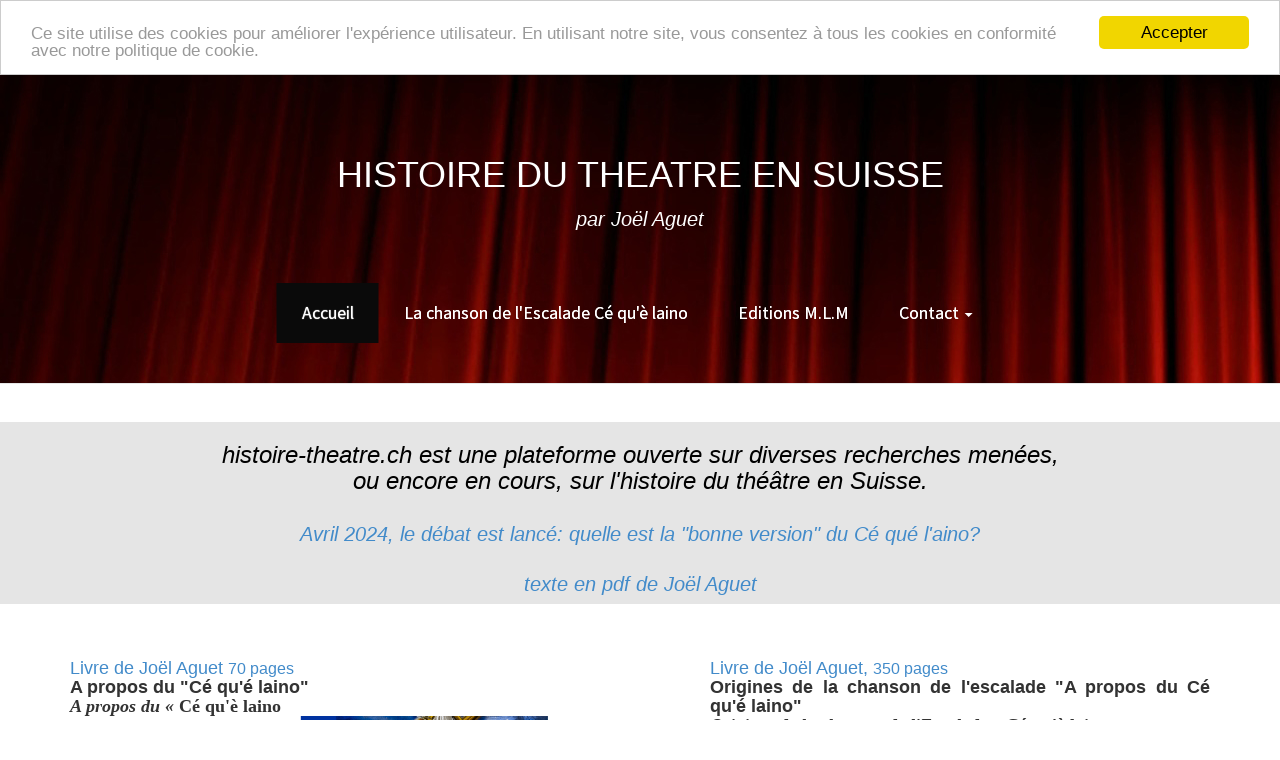

--- FILE ---
content_type: text/html; charset=utf-8
request_url: https://www.histoire-theatre.ch/68/accueil
body_size: 9664
content:
<!DOCTYPE html>
<html lang="fr">

<head>
	

<!-- start file:/opt/ws-xoops//modules/system/templates/theme_helpers.title.html -->
<title>Histoire de théâtres, Joël Aguet</title>
<!-- end file:/opt/ws-xoops//modules/system/templates/theme_helpers.title.html -->

<meta name="keywords" content="joël aguet, écrivain, histoire de théâtre,
Chanson de l'Escalade Cé qu'è laino" />
<meta name="description" content="joël aguet, écrivain, histoire de théâtre, Chanson de lEscalade Cé què laino" />
<meta http-equiv="content-type" content="text/html; charset=UTF-8" />
<meta name="robots" content="index,follow" />
<meta name="rating" content="general" />
<meta name="author" content="joël aguet" />
<meta name="copyright" content="web and marketing" />
<meta name="generator" content="Worldsoft CMS" />
<meta name="viewport" content="width=device-width, initial-scale=1">
<meta name="content-language" content="fr" />


<!-- indexing: off -->
<!-- start file:/opt/ws-xoops//modules/system/templates/theme_helpers.after_meta.html -->




<!-- start dns-prefetching -->
<link rel="dns-prefetch" href="//static.worldsoft-cms.info">
<link rel="dns-prefetch" href="//images.worldsoft-cms.info">
<link rel="dns-prefetch" href="//log.worldsoft-cms.info">
<link rel="dns-prefetch" href="//logs.worldsoft-cms.info">
<link rel="dns-prefetch" href="//cms-logger.worldsoft-cms.info">
<!-- end dns-prefetching -->

	<link rel='shortcut icon' type='image/x-icon' href='/favicon.ico' />



<!-- Custom headers that should be load in the top  -->

<link rel='canonical' href='https://www.histoire-theatre.ch/'  />
<meta name="viewport" content="width=device-width, initial-scale=1">


<!-- Javascript files that should be loaded before the core -->


<script type='text/javascript' src='/js/jquery/jquery-1.12.4.min.js?ts=1764930619'></script>
<script type='text/javascript' src='/js/jquery/fixes/jquery-fixes-1.x.min.js?ts=1764930619'></script>


<!-- CSS  files that should be loaded before the core -->

<link rel='stylesheet' type='text/css' media='screen' href='//static.worldsoft-cms.info/js/jquery/ui/1.12.1/jquery-ui.css?ts=1764930619' />
<link rel='stylesheet' type='text/css' media='screen' href='//static.worldsoft-cms.info/js/jquery/ui/1.12.1/jquery-ui.theme.css?ts=1764930619' />
<link rel='stylesheet' type='text/css' media='screen' href='/css/cms.css?ts=1764930619' />
<link rel='stylesheet' type='text/css' media='screen' href='/block.styles.css.php?location_id=68&ts=1764930619' />
<link rel='stylesheet' type='text/css' media='screen' href='/css/twitterbs/bootstrap-menu.css?ts=1764930619' />
<link rel='stylesheet' type='text/css' media='screen' href='/css/twitterbs/3.2.0/css/bootstrap.min.css?ts=1764930619' />
<link rel='stylesheet' type='text/css' media='screen' href='/css/twitterbs/3.2.0/css/bootstrap.ws.overrides.css?ts=1764930619' />
<link rel='stylesheet' type='text/css' media='screen' href='/css/twitterbs/gutters.css?ts=1764930619' />
<link rel='stylesheet' type='text/css' media='screen' href='/css/connector.css?ts=1764930619' />
<link rel='stylesheet' type='text/css' media='screen' href='//fonts.worldsoft.ch/css?family=Open+Sans%3A300%7C&ts=1764930619' />
<link rel='stylesheet' type='text/css' media='screen' href='/css/FontAwesome/4.7.0/css/font-awesome.min.css?ts=1764930619' />



<!-- end file:/opt/ws-xoops//modules/system/templates/theme_helpers.after_meta.html -->
<!-- indexing: on -->

<!-- start-site-css -->
<link rel='stylesheet' type='text/css' href='/style.css.php?use_themeset=accueil' />
<!-- end-site-css -->




<!-- RMV: added module header -->
<meta name="google-site-verification" content="MvefycY4P_FvFyPj5wtGKeRdHsDLbxzIYO9PlODQOd0" />
</style>
 <meta name="viewport" content="width=device-width, initial-scale=1">
<div class="fa fa-angle-up" href="#" id="back-to-top" title="haut de page"></div>
<script>
if ($('#back-to-top').length) {
    var scrollTrigger = 100, // px
        backToTop = function () {
            var scrollTop = $(window).scrollTop();
            if (scrollTop > scrollTrigger) {
                $('#back-to-top').addClass('show');
            } else {
                $('#back-to-top').removeClass('show');
            }
        };
    backToTop();
    $(window).on('scroll', function () {
        backToTop();
    });
    $('#back-to-top').on('click', function (e) {
        e.preventDefault();
        $('html,body').animate({
            scrollTop: 0
        }, 700);
    });
}
</script>




<style>
@import url(https://maxcdn.bootstrapcdn.com/font-awesome/4.5.0/css/font-awesome.min.css);

#back-to-top {
    position: fixed;
    bottom: 40px;
    right: 40px;
    z-index: 9999;
    width: 35px;
    height: 35px;
    text-align: center;
    line-height: 30px;
    background: #111111;
    color: #fff;
    cursor: pointer;
    border: 0;
    border-radius: 20px;
    text-decoration: none;
    transition: opacity 0.2s ease-out;
    opacity: 0;
    
}
#back-to-top:hover {
    background: #fff;
	color:#111111;
}
#back-to-top.show {
    opacity: 1;
}


.fa-angle-up {
color: #FFF;
cursor: pointer;
text-align:center;
}

.fa-angle-up:hover {
color:#111111;
}

</style>

<script type="text/javascript">
//--></script>
<script type='text/javascript'>
window._domain='histoire-theatre.ch';
window._domain_id='96031';
// Setup _lang_def
window._lang_def='fr_FR';
window.location_id='68';
window.uploader_url='http://webuploader.worldsoft-cms.info/index.php';
window.newCookieConsent=0;
window._wbs=true;
window._wbs_company_id=54519023;
window._wbs_widget_url='https://www.histoire-theatre.ch/wbs';
</script>


 <!-- Including //static.worldsoft-cms.info/js/jquery/plugins/cookie.js  -->

 <!--googleoff: all--> <script type='text/javascript' src='//static.worldsoft-cms.info/js/jquery/plugins/cookie.js'></script><!--googleon: all-->
<!--[if IE]><script src="//static.worldsoft-cms.info/js/jquery/plugins/bt/0.9.5-rc1/other_libs/excanvas_r3/excanvas.compiled.js"></script> <![endif]-->


 <!-- Including /js/worldsoft/URLPathInfo.js  -->

 <!--googleoff: all--> <script type='text/javascript' src='/js/worldsoft/URLPathInfo.js?ts=1764930619'></script><!--googleon: all-->


 <!-- Including /include/xoops.js  -->

 <!--googleoff: all--> <script type='text/javascript' src='/include/xoops.js?ts=1764930619'></script><!--googleon: all-->


 <!-- Including /bootstrap.js  -->

 <!--googleoff: all--> <script type='text/javascript' src='/bootstrap.js?ts=1764930619'></script><!--googleon: all-->


 <!-- Including /class/dhtml/overlib/overlib.js  -->

 <!--googleoff: all--> <script type='text/javascript' src='/class/dhtml/overlib/overlib.js?ts=1764930619'></script><!--googleon: all-->

		<script type="text/javascript">

var onLoadScripts=new Array();
var onLoadFunctions=new Array();
onLoadScripts.push("/include/locale.js.php?lang=fr");
onLoadScripts.push("/include/user.js.php?lang=fr");
onLoadScripts.push("//static.worldsoft-cms.info/xoops/include/ajaxLogin.js");
onLoadScripts.push("//static.worldsoft-cms.info/xoops/include/ajaxInvite.js");
onLoadScripts.push("//static.worldsoft-cms.info/xoops/include/ajaxPortalRecommend.js");


var MenuSounds = new Object();
function loadOnLoadScripts(){
	for (var i=0; i<onLoadScripts.length;i++) {
		loadScript(onLoadScripts[i]);
}
if (self.doStartup) {
	doStartup();
}
/* Do other onload handlers */
doOnLoadFunctions();
if (window.istats_url) {
	loadScript(window.istats_url);
}
if (window.ws_stats_url) {
	loadScript(window.ws_stats_url);
}
if (window.af_url) {
	if (location.search.indexOf("af_id")!=-1) {
		loadScript(window.af_url);
}
}
}
window.printLayout='wsContainerPrint';
window.ws_stats_url = "//logs.worldsoft-cms.info/log?domain=histoire-theatre.ch";
window.ws_stats_url += "&sw=" + screen.width;
window.ws_stats_url += "&sc=" + screen.colorDepth;
window.ws_stats_url += "&refer=" + escape(document.referrer);
window.ws_stats_url += "&page_counter=" + escape(location.href);
window.ws_stats_url += "&cookie=" + escape(document.cookie);


	window.af_url="/af.php?qs="+escape(location.search);


	if(window.addEventListener){
		window.addEventListener('load', loadOnLoadScripts, false);
} else {
	if(window.attachEvent) {
		window.attachEvent('onload', loadOnLoadScripts);
}
}

</script>
<!-- indexing: off -->
<!-- start file:/opt/ws-xoops//modules/system/templates/theme_helpers.before_end_head.html -->

<!-- Javascript files that should be loaded after the core -->


<script type='text/javascript' src='//static.worldsoft-cms.info/js/jquery/ui/1.12.1/jquery-ui.min.js?ts=1764930619'  ></script>
<script type='text/javascript' src='/include/youtubewmode.js?ts=1764930619'  ></script>
<script type='text/javascript' src='/css/twitterbs/3.2.0/js/bootstrap.min.js?ts=1764930619'  ></script>
<script type='text/javascript' src='/js/twitterbs/responsive.menubuilder.js?ts=1764930619'  ></script>
<script type='text/javascript' src='//cdnjs.cloudflare.com/ajax/libs/cookieconsent2/1.0.9/cookieconsent.min.js?ts=1764930619'  ></script>
<script type='text/javascript' src='/modules/wsGadgets/gadgets/megaMenu/assets/js/waypoints.min.js?ts=1764930619'  ></script>
<script type='text/javascript' src='/modules/wsGadgets/gadgets/megaMenu/assets/js/waypoints-sticky-custom.js?ts=1764930619'  ></script>
<script type='text/javascript' src='/modules/wsGadgets/gadgets/megaMenu/assets/js/script.js?ts=1764930619'  ></script>


<!-- CSS  files that should be loaded after the core -->

<link rel='stylesheet' type='text/css' media='screen' href='/modules/wsGadgets/gadgets/megaMenu/assets/css/build.css?ts=1764930619' />
<link rel='stylesheet' type='text/css' media='screen' href='/modules/wsGadgets/gadgets/megaMenu/assets/css/style.css?ts=1764930619' />
<link rel='stylesheet' type='text/css' media='screen' href='/modules/wsGadgets/gadgets/megaMenu/assets/css/default2017.css?ts=1764930619' />
<link rel='stylesheet' type='text/css' media='screen' href='/modules/wsGadgets/gadgets/megaMenu/assets/css/responsive2017.css?ts=1764930619' />
<link rel='stylesheet' type='text/css' media='screen' href='/modules/wsGadgets/gadgets/megaMenu/assets/css/no-thing.css?ts=1764930619' />



<!-- Custom headers that should be load just before the body   -->


<!-- indexing: off -->
<script type='text/javascript'>var menuResponsiveItems = [["Accueil","\/68\/accueil","","","","",0,"0"],["La chanson de l'Escalade ","\/69\/la-chanson-de-l-escalade","","","","",0,"0"],["Contact","\/70\/contact","","","","",0,"0"],["Mentions l\u00e9gales\/Confidentialit\u00e9","https:\/\/www.editions-mlm.ch\/74\/contact\/mentions-legales","","","","_top",0,"0"],["Editions M.L.M","\/73\/editions-m-l-m","","","","",0,"0"]];</script>
<!-- indexing: on -->

<!-- Begin Cookie Consent plugin by Silktide - http://silktide.com/cookieconsent -->
<script type="text/javascript">
    window.cookieconsent_options = {
		"message": "Ce site utilise des cookies pour améliorer l&#039;expérience utilisateur. En utilisant notre site, vous consentez à tous les cookies en conformité avec notre politique de cookie.",
		"dismiss": "Accepter",
		"learnMore": "https://www.editions-mlm.ch/74/contact/mentions-legales",
		"link": "",
		"theme":"light-top",
    "markup": [
      '<div class="cc_banner-wrapper {{containerClasses}}">',
      '<div class="cc_banner cc_container cc_container--open">',
      '<a href="#null" data-cc-event="click:dismiss" target="_blank" class="cc_btn cc_btn_accept_all">{{options.dismiss}}</a>',
      '<p class="cc_message">{{options.message}} <a data-cc-if="options.link" target="{{ options.target }}" class="cc_more_info" href="{{options.link || "#null"}}">{{options.learnMore}}</a></p>',      
      '</div>',
      '</div>'
    ]       
		};
</script>

<!-- End Cookie Consent plugin -->
<script type="text/javascript" src="/modules/wsGadgets/gadgets/megaMenu/assets/js/device.js"></script>
<link rel="stylesheet" id="noo-top-menu-font2-css" href="//fonts.worldsoft.ch/css?family=Source%20Sans%20Pro%3A200%2C200italic%2C300%2C300italic%2Cregular%2Citalic%2C600%2C600italic%2C700%2C700italic%2C900%2C900italic%26subset%3Dvietnamese%252Clatin%252Clatin-ext;ver=3.9.2" type="text/css" media="all">

<link rel="stylesheet" id="noo-sub-menu-font2-css" href="//fonts.worldsoft.ch/css?family=Source%20Sans%20Pro%3A200%2C200italic%2C300%2C300italic%2Cregular%2Citalic%2C600%2C600italic%2C700%2C700italic%2C900%2C900italic%26subset%3Dvietnamese%252Clatin%252Clatin-ext;ver=3.9.2" type="text/css" media="all">

<link rel="stylesheet" id="custom_content-font2-css" href="//fonts.worldsoft.ch/css?family=Open%20Sans%3A300%2C300italic%2Cregular%2Citalic%2C600%2C600italic%2C700%2C700italic%2C800%2C800italic%26subset%3Dcyrillic-ext%252Cvietnamese%252Cgreek-ext%252Ccyrillic%252Cdevanagari%252Clatin%252Cgreek%252Clatin-ext;ver=3.9.2" type="text/css" media="all">

<link rel="stylesheet" id="custom_content-link-font2-css" href="//fonts.worldsoft.ch/css?family=Open%20Sans%3A300%2C300italic%2Cregular%2Citalic%2C600%2C600italic%2C700%2C700italic%2C800%2C800italic%26subset%3Dcyrillic-ext%252Cvietnamese%252Cgreek-ext%252Ccyrillic%252Cdevanagari%252Clatin%252Cgreek%252Clatin-ext;ver=3.9.2" type="text/css" media="all">

<style type='text/css' class='noo-menu-custom-css' id='noo-menu-custom-css-2'>

.noonav.noo_menu_2 .noo-megamenu.animate .mega > .mega-dropdown-menu{transition-duration:400ms;-moz-transition-duration:400ms;-webkit-transition-duration:400ms;min-width: 200px !important;transition-delay:0ms;-moz-transition-delay:0ms;-webkit-transition-delay:0ms;}.noonav.noo_menu_2 .noo-megamenu {border-top-left-radius:0px;-moz-border-top-left-radius:0px;-o-border-top-left-radius:0px;border-top-right-radius:0px;-moz-border-top-right-radius:0px;-o-border-top-right-radius:0px;border-bottom-right-radius:0px;-moz-border-bottom-right-radius:0px;-o-border-bottom-right-radius:0px;border-bottom-left-radius:0px;-moz-border-bottom-left-radius:0px;-o-border-bottom-left-radius:0px;border-bottom:0px solid #ffffff;padding-right:6px;padding-left:6px;margin-right:0px;margin-left:0px;}.noonav.noo_menu_2  button.button-bar {border-top-left-radius:0px;-moz-border-top-left-radius:0px;-o-border-top-left-radius:0px;border-top-right-radius:0px;-moz-border-top-right-radius:0px;-o-border-top-right-radius:0px;border-bottom-right-radius:0px;-moz-border-bottom-right-radius:0px;-o-border-bottom-right-radius:0px;border-bottom-left-radius:0px;-moz-border-bottom-left-radius:0px;-o-border-bottom-left-radius:0px;}.noonav.noo_menu_2  button.button-bar:hover {border-top-left-radius:0px;-moz-border-top-left-radius:0px;-o-border-top-left-radius:0px;border-top-right-radius:0px;-moz-border-top-right-radius:0px;-o-border-top-right-radius:0px;border-bottom-right-radius:0px;-moz-border-bottom-right-radius:0px;-o-border-bottom-right-radius:0px;border-bottom-left-radius:0px;-moz-border-bottom-left-radius:0px;-o-border-bottom-left-radius:0px;}.noonav.noo_menu_2.noosticky > div{width:90%;}.noonav.noo_menu_2 .noo-megamenu.horizontal {height:60px;line-height:60px;}.noonav.noo_menu_2.noo-nav-mb1{box-shadow: 0px 0px 0px 0px rgba(0,0,0,0.30);		-webkit-box-shadow: 0px 0px 0px 0px rgba(0,0,0,0.30);		-moz-box-shadow: 0px 0px 0px 0px rgba(0,0,0,0.30);}#mmenu-2 , .noonav.noo_menu_2 {border-top-left-radius:0px;-moz-border-top-left-radius:0px;-o-border-top-left-radius:0px;border-top-right-radius:0px;-moz-border-top-right-radius:0px;-o-border-top-right-radius:0px;border-bottom-right-radius:0px;-moz-border-bottom-right-radius:0px;-o-border-bottom-right-radius:0px;border-bottom-left-radius:0px;-moz-border-bottom-left-radius:0px;-o-border-bottom-left-radius:0px;}.noonav.noo_menu_2 .noo-menu-logo{height:60px;line-height:60px;}.noonav.noo_menu_2 .noo-menu-search,.noonav.noo_menu_2  .noo-menu-cart{height:60px;line-height:60px;color: #ffffff;}.noonav.noo_menu_2  .noo-menu-search i{}.noonav.noo_menu_2 .noo-menu-cart a{color: #ffffff;}#noo_menu_2  ul.cd-primary-nav li > a,.noonav.noo_menu_2 .noo-nav > li > a,#mmenu-2  .mm-listview li > a {height:60px;line-height:60px;font-weight: normal;font-family: Source Sans Pro;font-style: normal;font-size: 18px;color: #ffffff;text-transform: inherit!important;border-bottom:0px solid #ffffff;text-shadow: 0px 0px 0px ;box-shadow: 0px 0px 0px 0px ;				-webkit-box-shadow: 0px 0px 0px 0px ;				-moz-box-shadow: 0px 0px 0px 0px ;padding-right:25px;padding-left:25px;margin-top:0px;margin-right:0px;margin-left:0px;border-top-left-radius:0px;-moz-border-top-left-radius:0px;-o-border-top-left-radius:0px;border-top-right-radius:0px;-moz-border-top-right-radius:0px;-o-border-top-right-radius:0px;border-bottom-right-radius:0px;-moz-border-bottom-right-radius:0px;-o-border-bottom-right-radius:0px;border-bottom-left-radius:0px;-moz-border-bottom-left-radius:0px;-o-border-bottom-left-radius:0px;}.noonav.noo_menu_2 .noo-nav > li > a .noo-icon{color: #0088cc;font-size: 15px;}.noonav.noo_menu_2 .noo-nav > li > a .custom-mega-icon{width: 15px;}.noonav.noo_menu_2  .navbar-brand{color: #ffffff;}.noonav.noo_menu_2 .noo-megamenu .caret{border-top-color: #ffffff;}#noo_menu_2  ul.cd-primary-nav li.open > a, #noo_menu_2  ul.cd-primary-nav li:hover > a, .noonav.noo_menu_2 .noo-nav > li:hover > a,.noonav.noo_menu_2 .noo-nav > li.open > a,.noonav.noo_menu_2 .noo-nav > .current-menu-item > a,.noonav.noo_menu_2  .noo-nav > .current-menu-ancestor > a,.noonav.noo_menu_2  .noo-nav > .current_page_item > a,.noonav.noo_menu_2  .noo-nav > .current_page_ancestor > a, #mmenu-2  .mm-listview li:hover a, #mmenu-2 .mega-nav li.open a, #mmenu-2  .mm-listview li:hover a, #mmenu-2 .mega-nav li.open a {border-bottom-color:#e6e6e6;color: #e8ebb5;text-shadow: 0px 0px 0px ;}.noonav.noo_menu_2 .noo-nav > li:hover > a .noo-icon,.noonav.noo_menu_2 .noo-nav > li.open > a .noo-icon,.noonav.noo_menu_2 .noo-nav > .current-menu-item > a .noo-icon,.noonav.noo_menu_2  .noo-nav > .current-menu-ancestor > a .noo-icon,.noonav.noo_menu_2  .noo-nav > .current_page_item > a .noo-icon,.noonav.noo_menu_2  .noo-nav > .current_page_ancestor > a .noo-icon{color: #0088cc;}.noonav.noo_menu_2 .noo-nav li.dropdown.open .caret,.noonav.noo_menu_2  .noo-nav li.dropdown.open.active .caret,.noonav.noo_menu_2  .noo-nav li.dropdown.open a:hover .caret,.noonav.noo_menu_2 .noo-nav .dropdown-toggle:hover .caret,.noonav.noo_menu_2 .noo-nav > li:hover > a > .caret,.noonav.noo_menu_2 .noo-nav > .current-menu-item > a > .caret,.noonav.noo_menu_2  .noo-nav > .current-menu-ancestor > a > .caret,.noonav.noo_menu_2  .noo-nav > .current_page_item > a > .caret,.noonav.noo_menu_2  .noo-nav > .current_page_ancestor > a > .caret{border-top-color: #e8ebb5;border-bottom-color: #e8ebb5;}@media (max-width: 767px) {.noonav.noo_menu_2  .noo-nav > li.mega > a:after{border-color:#ffffff rgba(0, 0, 0, 0)} .noonav.noo_menu_2  .noo-nav > li.mega:hover > a:after,.noonav.noo_menu_2  .noo-nav > li.mega.open > a:after,.noonav.noo_menu_2  .noo-nav > li.mega.current-menu-item > a:after,.noonav.noo_menu_2  .noo-nav > li.mega.current_page_item > a:after,.noonav.noo_menu_2  .noo-nav > li.mega.current_page_ancestor > a:after{border-color:#e8ebb5 rgba(0, 0, 0, 0)}}#mmenu-2  .noo-nav li.selected_top > a, #noo_menu_2  ul.cd-primary-nav li.selected_top > a, #noo_menu_2  ul.cd-primary-nav li > a:active, .noonav.noo_menu_2 .noo-nav > li > a:active, .noonav.noo_menu_2 .noo-nav > li.selected_top > a{border-bottom-color:#e6e6e6;color: #ffffff!important;background-color:rgba(10,10,10,1.00);text-shadow: 0px 0px 1px rgba(245,245,245,1.00);}.noonav.noo_menu_2 .noo-nav > li > a:active .noo-icon, .noonav.noo_menu_2 .noo-nav > li.selected_top > a .noo-icon{color: #0088cc;}.noonav.noo_menu_2  .noo-nav li.dropdown > a:active .caret, .noonav.noo_menu_2  .noo-nav li.dropdown.selected_top > a .caret{border-top-color: #ffffff;border-bottom-color: #ffffff;}@media (max-width: 767px) {.noonav.noo_menu_2  .noo-nav > li.mega:active > a:after, .noonav.noo_menu_2  .noo-nav > li.mega.selected_top > a:after{border-color:#ffffff rgba(0, 0, 0, 0)}}.noonav.noo_menu_2 .noo-megamenu .dropdown-menu li a{height: 40px;line-height: 40px;}.noonav.noo_menu_2  .noo-megamenu .dropdown-submenu > .dropdown-menu {left: 100%; top: 0%}.noonav.noo_menu_2 .noo-megamenu .dropdown-menu .mega-nav > li > a,#mmenu-2 .mm-panels .dropdown-menu .mega-nav > li > a{border-top-left-radius:0px;-moz-border-top-left-radius:0px;-o-border-top-left-radius:0px;border-top-right-radius:0px;-moz-border-top-right-radius:0px;-o-border-top-right-radius:0px;border-bottom-right-radius:0px;-moz-border-bottom-right-radius:0px;-o-border-bottom-right-radius:0px;border-bottom-left-radius:0px;-moz-border-bottom-left-radius:0px;-o-border-bottom-left-radius:0px;}.noonav.noo_menu_2 .noo-megamenu .dropdown-menu,.noonav.noo_menu_2 .noo-megamenu .dropdown-submenu > .dropdown-menu,#mmenu-2 .mm-panels .dropdown-menu,#mmenu-2 .mm-panels .dropdown-submenu > .dropdown-menu, tests{border-top-left-radius:0px;-moz-border-top-left-radius:0px;-o-border-top-left-radius:0px;border-top-right-radius:0px;-moz-border-top-right-radius:0px;-o-border-top-right-radius:0px;border-bottom-right-radius:0px;-moz-border-bottom-right-radius:0px;-o-border-bottom-right-radius:0px;border-bottom-left-radius:0px;-moz-border-bottom-left-radius:0px;-o-border-bottom-left-radius:0px;background-color:rgba(255,255,255,0.98);border-top:0px solid ;box-shadow: 0px 3px 5px 0px rgba(0,0,0,0.21);			-webkit-box-shadow: 0px 3px 5px 0px rgba(0,0,0,0.21);			-moz-box-shadow: 0px 3px 5px 0px rgba(0,0,0,0.21);padding: 0px 0px 20px 0px;}.noonav.noo_menu_2 .noo-megamenu .dropdown-menu .mega-nav > li > a,#mmenu-2 .mm-panels .dropdown-menu .mega-nav > li > a{font-weight: normal;font-family: Source Sans Pro;font-style: normal;font-size: 14px;color: #4f4f4f;text-transform: inherit!important;text-shadow: 0px 0px 0px ;padding: 14px 20px 16px 20px;border-bottom:0px solid ;}.noonav.noo_menu_2 .noo-megamenu .dropdown-menu .mega-nav > li > a .noo-icon{color: #0088cc;font-size: 14px;}.noonav.noo_menu_2 .noo-megamenu .dropdown-menu .mega-nav > li > a .custom-mega-icon{width: 14px;}.noonav.noo_menu_2 .noo-megamenu .dropdown-menu .mega-nav > li.noo-level-1:active > a:not(.mega-group-title), .noonav.noo_menu_2 .noo-megamenu .dropdown-menu .mega-nav > li.noo-level-1.selected_sub > a:not(.mega-group-title) {text-shadow: 0px 0px 0px ;}.noonav.noo_menu_2 .noo-megamenu .dropdown-menu .mega-nav > li:hover > a:not(.mega-group-title){color: #1883db;background-image:inherit;text-shadow: 0px 0px 0px ;}.noonav.noo_menu_2 .noo-megamenu .dropdown-menu .mega-nav > li:hover > a .noo-icon{color: #0088cc;}@media (max-width: 767px) {.noonav.noo_menu_2 .noo-megamenu .dropdown-menu .mega-nav > li > a:after{border-color:#4f4f4f rgba(0, 0, 0, 0)} .noonav.noo_menu_2  .noo-megamenu .dropdown-submenu > a:after,.noonav.noo_menu_2  .noo-megamenu .mega-group > a:after{border-color:#e8ebb5 rgba(0, 0, 0, 0)}}.noonav.noo_menu_2 .noo-megamenu .dropdown-menu .mega-nav > li:active > a:not(.mega-group-title), .noonav.noo_menu_2 .noo-megamenu .dropdown-menu .mega-nav > li.selected_sub > a:not(.mega-group-title){text-shadow: 0px 0px 0px ;}.noonav.noo_menu_2 .noo-megamenu .dropdown-menu .mega-nav > li:active > a .noo-icon, .noonav.noo_menu_2 .noo-megamenu .dropdown-menu .mega-nav > li.selected_sub > a .noo-icon{color: #0088cc;}.noonav.noo_menu_2 .noo-megamenu .dropdown-menu li.noo-level-thirdplus a{height: 40px;line-height: 40px;}.noonav.noo_menu_2 .noo-megamenu .dropdown-submenu.noo-level-thirdplus > .dropdown-menu{box-shadow: 0px 0px 0px 0px ;			-webkit-box-shadow: 0px 0px 0px 0px ;			-moz-box-shadow: 0px 0px 0px 0px ;padding: 5px 5px 5px 5px;}.noonav.noo_menu_2 .noo-megamenu .dropdown-menu .mega-nav > li.noo-level-thirdplus > a{font-weight: normal;font-family: inherit;font-style: normal;font-size: 14px;color: #333333;text-transform: inherit!important;text-shadow: 0px 0px 0px ;padding: 5px 20px 5px 20px;}.noonav.noo_menu_2 .noo-megamenu .dropdown-menu .mega-nav > li.noo-level-thirdplus > a .noo-icon{color: #0088cc;font-size: 14px;}.noonav.noo_menu_2 .noo-megamenu .dropdown-menu .mega-nav > li.noo-level-thirdplus > a .custom-mega-icon{width: 14px;}.noonav.noo_menu_2 .noo-megamenu .dropdown-menu .mega-nav > li.noo-level-thirdplus:hover > a:not(.mega-group-title){background-image:inherit;text-shadow: 0px 0px 0px ;}.noonav.noo_menu_2 .noo-megamenu .dropdown-menu .mega-nav > li.noo-level-thirdplus:hover > a .noo-icon{color: #0088cc;}@media (max-width: 767px) {.noonav.noo_menu_2 .noo-megamenu .dropdown-menu .mega-nav > li.noo-level-thirdplus > a:after{border-color:#333333 rgba(0, 0, 0, 0)} .noonav.noo_menu_2  .noo-megamenu .dropdown-submenu > a:after,.noonav.noo_menu_2  .noo-megamenu .mega-group > a:after{border-color:#e8ebb5 rgba(0, 0, 0, 0)}}.noonav.noo_menu_2 .noo-megamenu .dropdown-menu .mega-nav > li.noo-level-thirdplus:active > a:not(.mega-group-title), .noonav.noo_menu_2 .noo-megamenu .dropdown-menu .mega-nav > li.selected_sub.noo-level-thirdplus > a:not(.mega-group-title){}.noonav.noo_menu_2 .noo-megamenu .dropdown-menu .mega-nav > li.noo-level-thirdplus:active > a .noo-icon, .noonav.noo_menu_2 .noo-megamenu .dropdown-menu .mega-nav > li.selected_sub.noo-level-thirdplus > a .noo-icon{}.noonav.noo_menu_2  .widget-title-template p, .noonav.noo_menu_2  .widget-title-template span{font-weight: normal;font-family: Open Sans!important;font-style: normal!important;font-size: 14px!important;color: #000000;}.noonav.noo_menu_2  .widget-title-template {font-weight: normal;font-family: Open Sans!important;font-style: normal!important;font-size: 14px!important;color: #000000;}.noonav.noo_menu_2  .widget-title-template span,.noonav.noo_menu_2  .widget-title-template p {background-color: transparent !important;}.noonav.noo_menu_2  .widget-title-template{}.noonav.noo_menu_2  .widget-title-template a{display: inline;text-decoration: none;text-align: left;text-transform: none;font-weight: normal;font-family: Open Sans!important;font-style: normal!important;font-size: 14px!important;color: #000000!important;width: 200px;max-width: 300px;line-height: 14px;letter-spacing: 0px;}.noonav.noo_menu_2  .widget-title-template a:hover{text-decoration: none;text-transform: none;font-weight: normal;color: #000000!important;}.noonav.noo_menu_2  .widget-title-template a:visited{text-decoration: none;text-transform: none;font-weight: normal;color: #000000!important;}.noonav.noo_menu_2  a.navbar-brand, .mm-listview li a{color: #515151!important;}.noonav.noo_menu_2  button.button-bar{background-color:rgba(255,255,255,1.00);}.noonav.noo_menu_2  button.button-bar span.icon-bar{background-color:#515151!important;}.noonav.noo_menu_2  button.button-bar:hover{}.noonav.noo_menu_2  .widget-title-template a:active{text-decoration: none;text-transform: none;font-weight: normal;color: #000000!important;}.noonav.noo_menu_2 .noo-megamenu .withBr{padding-top:21.42857142857143px}.noonav.noo_menu_2.to-mobile .noo-nav > li > a {padding-top:0px!important;padding-bottom:0px!important;padding-right:15px!important;padding-left:15px!important;height:40px!important;line-height:40px!important;}.noonav.noo_menu_2.to-mobile .noo-megamenu,.noonav.noo_menu_2.to-mobile .noo-megamenu .noo-nav-child {text-align: center;}    

</style>
<style type='text/css' media='print'>div.noo-megamenu{ display: none; }</style>







<!-- location based  custom header added by the webmaster -->



<!-- end file:/opt/ws-xoops//modules/system/templates/theme_helpers.before_end_head.html -->
<!-- indexing: on --></head>
<body>
<div id="overDiv"></div>

<!-- start file:/opt/ws-xoops//modules/system/templates/theme_helpers.after_start_body.html -->

<!-- started body -->
<div id="dialog"></div> <!-- for the jQueryui dialog -->

<!-- end file:/opt/ws-xoops//modules/system/templates/theme_helpers.after_start_body.html --><div id="container" class="container">
    <!-- Spare div tags for design purposes -->
    <div id="topT1"></div>
    <div id="topT2"></div>
    
            
    
                                        <div id="top-ueber-row1" class="">
                        <div id="top-row1" class="row " >
                                    <div id="top-container1" class="col-md-12 " >
																						<div class="block" id="block_491" >
							<div class="blockHeader" id="blockHeader_491" title="TOP-HISTOIRE">
                                <table class='blockHeaderTable'>
                                    <tr><td>TOP-HISTOIRE</td></tr>
                                    <tr>
                                        <td><img class='blockHeaderEditIcon'  width=16 height=16 src='/img/blank.gif'  alt='blockHeaderEditIcon' /></td>
                                    </tr>
                                </table>
                            </div>
                            <div class="blockContent" id="blockContent_491"><p style="text-align: center;">&nbsp;</p>

<p style="text-align: center;">&nbsp;</p>

<h1 style="text-align: center;">&nbsp;</h1>

<h1 style="text-align: center;"><span style="color:#FFFFFF;">HISTOIRE DU&nbsp;THEATRE EN SUISSE</span><br>
<a href="https://joel-aguet.ch/" target="_blank"><span style="color:#FFFFFF;"><em><span style="font-size:20px;">par Joël Aguet</span></em></span></a></h1>

<p>&nbsp;</p>

<p>&nbsp;</p></div>
						</div>
																							<div class="block" id="block_375" >
							<div class="blockHeader" id="blockHeader_375" title="Menu">
                                <table class='blockHeaderTable'>
                                    <tr><td>Menu</td></tr>
                                    <tr>
                                        <td><img class='blockHeaderEditIcon'  width=16 height=16 src='/img/blank.gif'  alt='blockHeaderEditIcon' /></td>
                                    </tr>
                                </table>
                            </div>
                            <div class="blockContent" id="blockContent_375"><p>
<!-- indexing: off -->
<div  data-hide-sticky="0" data-media-width=767 data-offset="0"  data-auto_resize_fonts="no" data-auto_resize_sub_fonts="no"   data-sticky="0" id="noo_menu_2" style='position:relative;z-index:1000' class="noo-menu-align-center  noonav noo_menu_2 noo-nav-mb1 horizontal-down">
<button class="button-bar noo-menu-collapse" type="button">
<span class="icon-bar"></span>
<span class="icon-bar"></span>
<span class="icon-bar"></span>
</button>
<a class="navbar-brand" href="javascript:void(0)">Menu</a>
<div id="mmenu-2"><!-- startoutput --><div class=" noo-megamenu horizontal noocollapse  animate elastic" data-trigger="hover" data-duration="200" >
<ul class="clearfix noo-nav level0">
<li  class="menu-item-11981111138712 noo-nav-item  noo-level-1" data-id="11981111138712" data-level="1">
<a target="_self"  class=" noo-menu-icon-left  " href="/68/accueil" ><span>Accueil</span></a>
</li>
<li  class="menu-item-111981111138714 noo-nav-item  noo-level-1" data-id="111981111138714" data-level="1">
<a target="_self"  class=" noo-menu-icon-left  " href="/69/la-chanson-de-l-escalade-ce-qu-e-l-aino" ><span>La chanson de l'Escalade   Cé qu'è laino</span></a>
</li>
<li  class="menu-item-119109131941655 noo-nav-item  noo-level-1" data-id="119109131941655" data-level="1">
<a target="_blank"  class=" noo-menu-icon-left  " href="https://www.editions-mlm.ch/" ><span>Editions M.L.M</span></a>
</li>
<li  class="menu-item-211981111138715 noo-nav-item dropdown mega noo-level-1" data-id="211981111138715" data-level="1">
<a target="_self"  class=" dropdown-toggle noo-menu-icon-left  " href="/70/contact"  ><span>Contact</span><b class="caret"></b></a>
<div class="noo-nav-child dropdown-menu mega-dropdown-menu"  ><div class="mega-dropdown-inner">
<div class="noo-row">
<div class="noo-col noo-span12 noo-col-nav" ><div class="mega-inner">
<ul class="mega-nav level1">
<li  class="menu-item-411981111138716 noo-nav-item  noo-level-1" data-id="411981111138716" data-level="2">
<a target="_self"  class=" noo-menu-icon-left  " href="/72/mentions-legales-confidentialite" ><span>Mentions légales/Confidentialité</span></a>
</li>
</ul>
</div></div>
</div>
</div></div>
</li>
</ul>
</div>
<!-- endoutput --></div></div>

<!-- indexing: on -->
<script type="text/javascript">
        function getViewportW() {
            var client = window.document.documentElement['clientWidth'],
            inner = window['innerWidth'];

            return (client < inner) ? inner : client;
        }
      $(document).ready(function() {

       if(!window.alreadyDefined && window.alreadyDefined != true){
           window.alreadyDefined = true;

        if(is_touch_device() == true){
            $('.noo-megamenu').each(function(){
                    $(this).NooMobileMenu();
                    if(getViewportW() > 767) {
                        $(this).find('ul.clearfix.noo-nav.level0').addClass('ios');
                    }
            });

            $( '.noo-menu-select' ).change(function() {
                    var loc = $(this).find( 'option:selected' ).val();
                    if( loc != '' && loc != '#' ) window.location = loc;
            });

            $('.noo-menu-back-button').click(function(e){
                    e.preventDefault();
                    e.stopPropagation();
                    $(this).closest('li').addClass("noo-menu-li-open");
            });

                if (!device.desktop()) {
                    $('a.dropdown-toggle, li.dropdown-submenu > a').on('click',function(e){
                        e.preventDefault();
                    });
                }
                $('html').on('touchstart', function(e){
                  clearSubMenus(this);
                });

                $('.dropdown-menu').on('touchstart', function(e){
                   e.stopPropagation();
                });

                $('a.dropdown-toggle, li.dropdown-submenu > a').on('touchstart', function(e){
                    e.preventDefault();
                    e.stopPropagation();
                    touchstart(this);
                });
                $('a.dropdown-toggle, li.dropdown-submenu > a').on('touchend', function(e){
                    e.preventDefault();
                    e.stopPropagation();
                    touchend();
                });

        }
    }
  });

    function is_touch_device() {
        return !!('ontouchstart' in window);
    }
    var timer;
    var touchduration = 700; //length of time we want the user to touch before we do something

    function touchstart(elem) {
        if(!$(elem).parent().hasClass('dropdown-submenu')){
            clearSubMenus(elem);
        }
        if($(elem).parent().hasClass('open')) {
            $(elem).parent().removeClass('open');
            $(elem).parent().parent().find('ul').hide();
        } else {
            $(elem).parent().addClass('open');
            $(elem).parent().parent().find('ul').show();
        }
        timer = setTimeout(function(){onlongtouch(elem);}, touchduration);
    }

    function touchend() {

        if (timer)
            clearTimeout(timer);
    }

    function onlongtouch(elem) {
        var url = $(elem).attr('href');
        if(!url || url == '')
            return;
        window.location.replace(url);
    }

    function clearSubMenus(elem) {
        $('.noo-megamenu').find('li.noo-nav-item.mega').each(function () {
          var parent = $(this);
          if ((parent['context'] == $(elem).parent()[0]) || !parent.hasClass('open')) return;
          parent.removeClass('open');
        })
    }
</script></p>

<p>&nbsp;</p>

<p>&nbsp;</p></div>
						</div>
											                    </div>
                            </div>
            </div>                                                <div id="startseite-ueber-row3" class="">
                        <div id="startseite-row3" class="row " >
                                    <div id="startseite-container9" class="col-md-12 " >
																						<div class="block" id="block_406" >
							<div class="blockHeader" id="blockHeader_406" title="Startseite-Block-06">
                                <table class='blockHeaderTable'>
                                    <tr><td>Startseite-Block-06</td></tr>
                                    <tr>
                                        <td><img class='blockHeaderEditIcon'  width=16 height=16 src='/img/blank.gif'  alt='blockHeaderEditIcon' /></td>
                                    </tr>
                                </table>
                            </div>
                            <div class="blockContent" id="blockContent_406"><h3 style="text-align: center;"><em><span style="color:#000000;">histoire-theatre.ch est une plateforme ouverte sur diverses recherches menées,<br>
ou encore en cours, sur l'histoire du théâtre en Suisse.</span></em></h3>

<p><span style="font-size:20px;"><a href="/files/62/quelle-est-la-bonne-version-du-ce-qu.pdf" target="_blank"><em>Avril 2024, le débat est lancé: quelle est la "bonne version" du Cé qué l'aino?<br>
texte en pdf de Joël Aguet</em></a></span></p></div>
						</div>
											                    </div>
                            </div>
            </div>                                            <div id="startseite-row4" class="row " >
                                    <div id="startseite-container10" class="col-md-6 " >
																						<div class="block" id="block_410" >
							<div class="blockHeader" id="blockHeader_410" title="Startseite-Block-07">
                                <table class='blockHeaderTable'>
                                    <tr><td>Startseite-Block-07</td></tr>
                                    <tr>
                                        <td><img class='blockHeaderEditIcon'  width=16 height=16 src='/img/blank.gif'  alt='blockHeaderEditIcon' /></td>
                                    </tr>
                                </table>
                            </div>
                            <div class="blockContent" id="blockContent_410"><h4><a href="/files/51/petit-volume-2.jpg" target="_blank">Livre de Joël Aguet&nbsp;<span style="font-size:16px;">70 pages&nbsp;</span></a><br>
<strong>A propos du "Cé qu'é laino"</strong><br>
<font face="Times New Roman, serif"><i><b>A propos du «&nbsp;</b></i></font><font face="Times New Roman, serif"><b>Cé qu'è laino&nbsp;</b></font><br>
<a href="/files/51/petit-volume-2.jpg" target="_blank"><img alt="" src="/images/2811/couverture-petit-volume-ja.png" style="width: 100%; max-width: 802px; max-height: 573px;"></a></h4>

<p><font face="Times New Roman, serif"><i><b>A propos du « </b></i></font><font face="Times New Roman, serif"><b>Cé qu'è laino&nbsp;»</b>, Genève,<a href="http://www.droz.org" target="_blank"> </a></font><a href="http://www.droz.org/" target="_blank">www.droz.org</a><font face="Times New Roman, serif"><a href="http://www.droz.org" target="_blank"> </a>2019, ca 70 pages</font><br>
<a class="btn btn-default button" href="/68">►</a><a href="/69/la-chanson-de-l-escalade">&nbsp;Voir mes recherches ......&nbsp;</a></p></div>
						</div>
											                    </div>
                                    <div id="startseite-container11" class="col-md-6 " >
																						<div class="block" id="block_412" >
							<div class="blockHeader" id="blockHeader_412" title="Startseite-Block-08">
                                <table class='blockHeaderTable'>
                                    <tr><td>Startseite-Block-08</td></tr>
                                    <tr>
                                        <td><img class='blockHeaderEditIcon'  width=16 height=16 src='/img/blank.gif'  alt='blockHeaderEditIcon' /></td>
                                    </tr>
                                </table>
                            </div>
                            <div class="blockContent" id="blockContent_412"><h4><a href="/files/61/couverture-origines-cequelaino.png" target="_blank">Livre de Joël Aguet, <span style="font-size:16px;">350 pages&nbsp;</span></a><br>
<strong>Origines de la chanson de l'escalade "A propos du Cé qu'é laino"</strong><br>
<font face="Times New Roman, serif"><i><b>Origines de la chanson de l'Escalade « </b></i><b>Cé qu'è laino&nbsp;»</b></font><a href="/files/61/couverture-origines-cequelaino.png" target="_blank"><span style="font-size:16px;"></span></a></h4>
<a href="/files/61/couverture-origines-cequelaino.png" target="_blank">
<p><img alt="" src="/images/2821/couverture-500.png" style="width: 100%; max-width: 500px; max-height: 328px;"></p>
</a>

<p><font face="Times New Roman, serif"><i><br>
<b>Origines de la chanson de l'Escalade « </b></i><b>Cé qu'è laino&nbsp;»</b>, Genève,<a href="http://www.droz.org" target="_blank"> </a></font><a href="http://www.droz.org" target="_blank">www.droz.org</a><br>
<font face="Times New Roman, serif">&nbsp;2019, ca 350 pages</font></p>

<p><a class="btn btn-default button" href="/68">►</a><a href="/69/la-chanson-de-l-escalade">&nbsp;Voir mes recherches ......</a></p></div>
						</div>
											                    </div>
                            </div>
                                                        <div id="row5" class="row " >
                                    <div id="container2" class="col-md-6 " >
																						<div class="block" id="block_641" >
							<div class="blockHeader" id="blockHeader_641" title="accueil-3">
                                <table class='blockHeaderTable'>
                                    <tr><td>accueil-3</td></tr>
                                    <tr>
                                        <td><img class='blockHeaderEditIcon'  width=16 height=16 src='/img/blank.gif'  alt='blockHeaderEditIcon' /></td>
                                    </tr>
                                </table>
                            </div>
                            <div class="blockContent" id="blockContent_641"><h3>&nbsp;</h3>

<h3>Dictionnaire du théâtre en Suisse</h3>

<p>1° présentation et 2°</p>

<p><a href="http://tls.theaterwissenschaft.ch">http://tls.theaterwissenschaft.ch</a><a href="http://tls.theaterwissenschaft.ch." target="_blank">.</a></p>

<p><a class="btn btn-default button" href="/68">►</a>&nbsp;</p>

<p>&nbsp;</p>

<p style="margin-left:21.3pt;">&nbsp;</p></div>
						</div>
																							<div class="block" id="block_671" >
							<div class="blockHeader" id="blockHeader_671" title="a-nouveau livre">
                                <table class='blockHeaderTable'>
                                    <tr><td>a-nouveau livre</td></tr>
                                    <tr>
                                        <td><img class='blockHeaderEditIcon'  width=16 height=16 src='/img/blank.gif'  alt='blockHeaderEditIcon' /></td>
                                    </tr>
                                </table>
                            </div>
                            <div class="blockContent" id="blockContent_671"><strong>Livre en préparation</strong><br>
<br>
"Le Théâtre des Variétés"&nbsp; qui était à Genève, ouvert en 1863 et fermé en 1866 déjà. Refait ensuite en bâtiment d’habitation.&nbsp;</div>
						</div>
																							<div class="block" id="block_651" >
							<div class="blockHeader" id="blockHeader_651" title="footer-joel">
                                <table class='blockHeaderTable'>
                                    <tr><td>footer-joel</td></tr>
                                    <tr>
                                        <td><img class='blockHeaderEditIcon'  width=16 height=16 src='/img/blank.gif'  alt='blockHeaderEditIcon' /></td>
                                    </tr>
                                </table>
                            </div>
                            <div class="blockContent" id="blockContent_651"><p style="text-align: center;"><span style="color:#FFFFFF;"></span></p>

<p style="text-align: center;"><span style="color:#ffffff;">Copyright Jo&euml;l Aguet - </span><a href="https://www.editions-mlm.ch/74/contact/mentions-legales" target="_blank"><span style="color:#ffffff;">Mentions l&eacute;gales / Confidentialit&eacute;&nbsp;</span></a><span style="color:#ffffff;">- </span><a href="http://www.webandmarketing.ch" target="_blank"><span style="color:#ffffff;">www.webandmarketing.ch</span></a></p></div>
						</div>
											                    </div>
                                    <div id="container3" class="col-md-6 " >
																						<div class="block" id="block_631" >
							<div class="blockHeader" id="blockHeader_631" title="a-bloc-4">
                                <table class='blockHeaderTable'>
                                    <tr><td>a-bloc-4</td></tr>
                                    <tr>
                                        <td><img class='blockHeaderEditIcon'  width=16 height=16 src='/img/blank.gif'  alt='blockHeaderEditIcon' /></td>
                                    </tr>
                                </table>
                            </div>
                            <div class="blockContent" id="blockContent_631"><h3>&nbsp;</h3>

<h3><strong>Histoire du Théâtre de Vevey</strong></h3>

<p>Du projet à sa réalisation, puis son usage et ses transformations durant 150 ans, cette chronologie retrouve l'art et la manière de la communauté veveysanne pour faire réaliser son Théâtre – cette ouverture au monde – dès les nées.1860.</p>

<p><br>
<img alt="" src="/images/2791/2.jpg" style="width: 100%; max-width: 500px; max-height: 700px;"></p>

<p><a class="btn btn-default button" href="https://www.editions-mlm.ch/68/accueil" target="_blank">►</a><a href="https://www.editions-mlm.ch/68/accueil" target="_blank">&nbsp;</a><a href="http://www.editions-mlm.ch/68/accueil" target="_blank">Pour commander le livre: www.editions-mlm.ch</a></p></div>
						</div>
											                    </div>
                            </div>
                                                            <div id="footer-ueber-row1" class="">
                        <div id="footer-row1" class="row " >
                                    <div id="footer-container12" class="col-md-6 " >
																						<div class="block" id="block_417" >
							<div class="blockHeader" id="blockHeader_417" title="Startseite-Block-09">
                                <table class='blockHeaderTable'>
                                    <tr><td>Startseite-Block-09</td></tr>
                                    <tr>
                                        <td><img class='blockHeaderEditIcon'  width=16 height=16 src='/img/blank.gif'  alt='blockHeaderEditIcon' /></td>
                                    </tr>
                                </table>
                            </div>
                            <div class="blockContent" id="blockContent_417"><h4><a href="https://joel-aguet.ch/" target="_blank">Joël Aguet</a></h4>

<p>Découvrez son parcours&nbsp;</p></div>
						</div>
											                    </div>
                                    <div id="footer-container13" class="col-md-6 " >
										                    </div>
                            </div>
            </div>                                                <div id="footer-ueber-row2" class="">
                        <div id="footer-row2" class="row " >
                                    <div id="footer-container14" class="col-md-12 " >
																						<div class="block" id="block_551" >
							<div class="blockHeader" id="blockHeader_551" title="footer-joel">
                                <table class='blockHeaderTable'>
                                    <tr><td>footer-joel</td></tr>
                                    <tr>
                                        <td><img class='blockHeaderEditIcon'  width=16 height=16 src='/img/blank.gif'  alt='blockHeaderEditIcon' /></td>
                                    </tr>
                                </table>
                            </div>
                            <div class="blockContent" id="blockContent_551"><p style="text-align: center;">©<br>
<span style="color:#FFFFFF;"><a href="https://joel-aguet.ch/" target="_blank">© Joël Aguet</a> - <a href="https://www.editions-mlm.ch/74/contact/mentions-legales" target="_blank">Mentions légales / Confidentialité</a> - </span><a href="http://www.webandmarketing.ch" target="_blank"><span style="color:#FFFFFF;">www.webandmarketing.ch</span></a></p>

<p style="text-align: center;">&nbsp;</p></div>
						</div>
											                    </div>
                            </div>
            </div>                                            <div id="center-c" class="row " >
                                    <div id="center_c" class="col-md-12 " >
											<div id="content"></div>
										                    </div>
                            </div>
                        </div>
<!-- indexing: off -->

<!-- start file:/opt/ws-xoops//modules/system/templates/theme_helpers.before_end_body.html -->


<!-- start google-analytics -->
	<!-- Google Analytics -->





<!-- Global Site Tag (gtag.js) - Google Analytics -->
<script async src="https://www.googletagmanager.com/gtag/js?id=UA-151880770-1"></script>
<script>
  window.dataLayer = window.dataLayer || [];
  function gtag(){dataLayer.push(arguments);}
  gtag('js', new Date());

  gtag('config', 'UA-151880770-1');
</script>







<!-- End Google Analytics -->

<!-- end google-analytics -->










<div style='display: none;'><div id='JSPO_USERNAME'>Pseudo : </div>
<div id='JSPO_LOGIN'>User-Login</div>
<div id='JSPO_US_EMAIL'>Votre E-mail</div>
</div>

<div id="controlBlocks">
<!-- certain blocks that should not be affected by selector CSS such as the wsRegistration block -->

	

</div>



<!-- CSS  files that should be loaded just at the end of the body -->




<!-- Javascript files that should be loaded at the end of the body -->






<!-- Custom footer that should be loaded just before the end of the body   -->








<!-- custom footers added by the webmaster -->
	


<!-- location based  custom footer added by the webmaster -->




<!-- jqmWindow for modal messages -->
<div class="jqmWindow" id="jqmDiv">
<div class="jqmTitle"><a style="float: right" href="#"><img alt="*" style="border: 0;" class="hideDialog" src="//images.worldsoft-cms.info/data/icons/worldsoft-cms-icons/PNG/16X16/Web_stopp.png" /></a></div>
<div class="jqmContent" id="jqmDivContent"></div>
</div>
<!-- end jqmWindow  -->




<!-- end file:/opt/ws-xoops//modules/system/templates/theme_helpers.before_end_body.html -->

<!-- indexing: on --></body>
</html>
<!-- page generated from cms-app-prod-02 -->


--- FILE ---
content_type: text/css;charset=utf-8
request_url: https://www.histoire-theatre.ch/style.css.php?use_themeset=accueil
body_size: 1018
content:
/* Not getting from cache accueil */
 
#footer-row1 {
	max-width:1400px;
	margin-left:auto;
	margin-right:auto;
	margin-top:3.5px;
	margin-bottom:3.5px;
}

#footer-ueber-row2 {
	padding-top:0.5%;
	padding-bottom:0.5%;
	background-image:url(/image.php?cat=WEBSITE_IMAGES&name=footer-image.jpg);
}

#startseite-row4 {
	max-width:1400px;
	margin-top:3.5%;
	margin-left:auto;
	margin-right:auto;
	margin-bottom:3.5%;
}

#row5 {
	max-width:1400px;
	margin-left:auto;
	margin-right:auto;
}

p {
	margin-bottom:0px;
}

#block_435 {
	max-width:450px;
	text-align:justify;
	margin-left:auto;
	margin-right:auto;
	padding-left:2%;
	padding-right:2%;
}

#top-row1 {
	margin-left:auto;
	margin-right:auto;
	background-image:url(/image.php?cat=WEBSITE_IMAGES&name=top-theatre.jpg);
}

#block_641 {
	max-width:500px;
	margin-left:auto;
	margin-right:auto;
	padding-left:2px;
	padding-right:2px;
}

#block_396 {
	max-width:325px;
	text-align:justify;
	margin-left:auto;
	margin-right:auto;
	padding-left:2px;
	padding-right:2px;
}

#kontakt-row2 {
	max-width:1400px;
	margin-left:auto;
	margin-right:auto;
	padding-left:2%;
	padding-right:2%;
	margin-top:3%;
	margin-bottom:3%;
}

#unterseite-row3 {
	max-width:1400px;
	margin-left:auto;
	margin-right:auto;
	padding-left:2%;
	padding-right:2%;
	margin-top:3%;
	margin-bottom:3%;
}

#block_401 {
	max-width:325px;
	text-align:justify;
	margin-left:auto;
	margin-right:auto;
	padding-left:2%;
	padding-right:2%;
}

#block_551 a {
	color:#ffffff;
}

#startseite-row2 {
	max-width:1400px;
	margin-left:auto;
	margin-right:auto;
}

.responsiveMapDiv {
	width:100% !important;
}

#slider {
	margin-top:2.5%;
	margin-left:auto;
	margin-right:auto;
	margin-bottom:2.5%;
	background-image:url(/image.php?cat=WEBSITE_IMAGES&name=top-theatre.jpg);
}

#startseite-row1 {
	max-width:1200px;
	margin-left:auto;
	margin-right:auto;
}

#startseite-ueber-row3 {
	background-attachment:fixed;
	margin-top:3%;
	margin-bottom:3%;
	background-color:#e5e5e5;
}

#block_419 {
	max-width:500px;
	margin-top:30px;
	margin-left:auto;
	margin-right:auto;
}

#block_444 {
	max-width:625px;
	margin-left:auto;
	margin-right:auto;
	padding-left:2%;
	padding-right:2%;
}

#footer-ueber-row1 {
	background-color:#f7f7f7;
	margin-top:2.5%;
	padding-top:1%;
	padding-bottom:1%;
}

#block_453 {
	max-width:625px;
	margin-left:auto;
	margin-right:auto;
	padding-left:2%;
	padding-right:2%;
}

button.button-bar.noo-menu-collapse {
	border:0px solid #ffffff;
}

#block_462 {
	margin-top:7.5%;
	margin-bottom:5%;
}

#block_467 {
	margin-top:5%;
	margin-bottom:7.5%;
}

#block_425 {
	max-width:450px;
	text-align:justify;
	margin-left:auto;
	margin-right:auto;
	padding-left:2%;
	padding-right:2%;
}

#block_417 {
	max-width:400px;
	text-align:justify;
	margin-left:auto;
	margin-right:auto;
	padding-left:2%;
	padding-right:2%;
}

#block_424 {
	font-size:10pt;
	color:#ffffff;
	text-align:center;
}

#container {
	width:100%;
}

#impressum-row1 {
	max-width:1400px;
	margin-left:auto;
	margin-right:auto;
	padding-left:2%;
	padding-right:2%;
	margin-top:3%;
	margin-bottom:3%;
}

#block_410 {
	max-width:500px;
	text-align:justify;
	margin-left:auto;
	margin-right:auto;
	padding-left:2%;
	padding-right:2%;
}

#unterseite-row1 {
	max-width:1400px;
	margin-left:auto;
	margin-right:auto;
	padding-left:2%;
	padding-right:2%;
	margin-top:3%;
	margin-bottom:3%;
}

#block_439 {
	padding-left:2px;
	padding-right:2px;
}

#top-ueber-row1 {
	border-bottom-width:1px;
	border-bottom-style:solid;
	border-bottom-color:#e6e6e6;
}

#block_430 {
	max-width:450px;
	text-align:justify;
	margin-left:auto;
	margin-right:auto;
	padding-left:2%;
	padding-right:2%;
}

#block_406 {
	font-size:250%;
	color:#ffffff;
	text-align:center;
}

#block_390 {
	max-width:325px;
	text-align:justify;
	margin-left:auto;
	margin-right:auto;
	padding-left:2px;
	padding-right:2px;
}

#block_448 {
	padding-left:2px;
	padding-right:2px;
}

#block_391 {
	max-width:325px;
	text-align:justify;
	margin-left:auto;
	margin-right:auto;
	padding-left:2px;
	padding-right:2px;
}

#block_370 {
	max-width:200px;
	margin-left:auto;
	margin-right:auto;
}

#startseite-ueber-row1 {
	margin-top:4%;
	margin-bottom:4%;
	padding-top:2.5%;
	padding-bottom:2.5%;
	border-top-width:1px;
	border-top-style:dotted;
	border-top-color:#d3d3d3;
	border-bottom-width:1px;
	border-bottom-style:dotted;
	border-bottom-color:#d3d3d3;
}

a.button:hover {
	font-family:"Open Sans", sans-serif;
	font-size:14px;
	color:#ffffff;
	background-color:#2a8bd6;
	padding-left:12px;
	padding-top:6px;
	padding-right:12px;
	padding-bottom:6px;
	margin-top:15px;
	margin-bottom:15px;
	border-color:#ffffff;
	border-width:1px;
	border-style:solid;
	border-radius:3px;
	display:inline-block;
	font-weight:normal;
	font-style:normal;
	text-decoration:none;
}

h1 {
	margin-top:0px;
}

#slider-container3 {
	background-image:url(/image.php?cat=WEBSITE_IMAGES&name=top-theatre.jpg);
}

#block_671 {
	max-width:500px;
	margin-left:auto;
	margin-right:auto;
}

#block_412 {
	max-width:500px;
	text-align:justify;
	margin-left:auto;
	margin-right:auto;
	padding-left:2%;
	padding-right:2%;
}

#block_631 {
	max-width:500px;
	margin-left:auto;
	margin-right:auto;
	padding-left:2px;
	padding-right:2px;
}

#block_483 {
	max-width:800px;
	margin-top:50px;
	margin-left:auto;
	margin-right:auto;
	padding-left:2%;
	padding-right:2%;
}

a.button {
	font-family:"Open Sans", sans-serif;
	font-size:14px;
	color:#ffffff;
	background-color:#77bbef;
	padding-left:12px;
	padding-top:6px;
	padding-right:12px;
	padding-bottom:6px;
	margin-top:15px;
	margin-bottom:15px;
	border-color:#ffffff;
	border-width:1px;
	border-style:solid;
	border-radius:3px;
	display:inline-block;
	font-weight:normal;
	font-style:normal;
	text-decoration:none;
}

#block_476 {
	max-width:300px;
	margin-left:auto;
	margin-right:auto;
}

#block_386 {
	text-align:center;
	padding-bottom:2px;
}

#unterseite-row2 {
	max-width:1400px;
	margin-left:auto;
	margin-right:auto;
	padding-left:2%;
	padding-right:2%;
	margin-top:3%;
	margin-bottom:3%;
}

.buttonLevel3Normal {
}

.buttonLevel3Hover {
}

@media (max-width: 480px) {
	body {
		text-align:center !important;
	}
}
